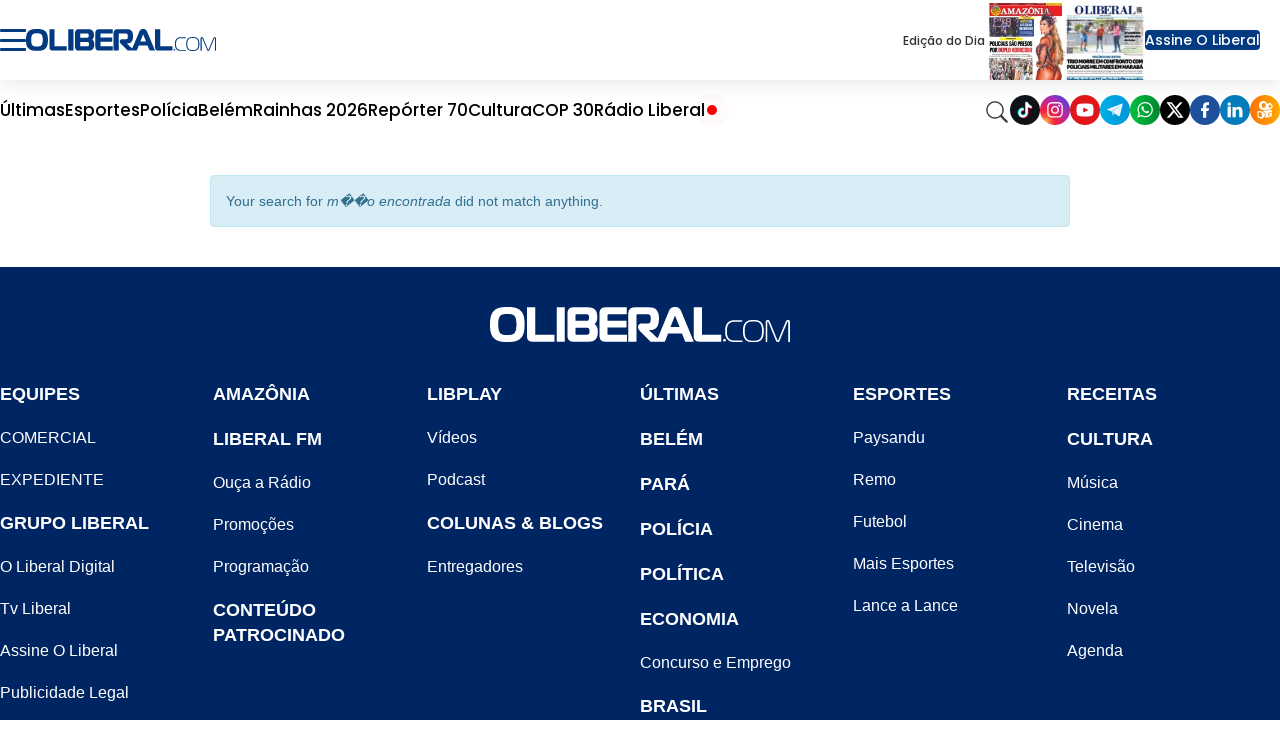

--- FILE ---
content_type: text/html; charset=utf-8
request_url: https://www.google.com/recaptcha/api2/aframe
body_size: 149
content:
<!DOCTYPE HTML><html><head><meta http-equiv="content-type" content="text/html; charset=UTF-8"></head><body><script nonce="R2PwRneTFT_jXs5I55zSYA">/** Anti-fraud and anti-abuse applications only. See google.com/recaptcha */ try{var clients={'sodar':'https://pagead2.googlesyndication.com/pagead/sodar?'};window.addEventListener("message",function(a){try{if(a.source===window.parent){var b=JSON.parse(a.data);var c=clients[b['id']];if(c){var d=document.createElement('img');d.src=c+b['params']+'&rc='+(localStorage.getItem("rc::a")?sessionStorage.getItem("rc::b"):"");window.document.body.appendChild(d);sessionStorage.setItem("rc::e",parseInt(sessionStorage.getItem("rc::e")||0)+1);localStorage.setItem("rc::h",'1768682230853');}}}catch(b){}});window.parent.postMessage("_grecaptcha_ready", "*");}catch(b){}</script></body></html>

--- FILE ---
content_type: application/javascript; charset=utf-8
request_url: https://fundingchoicesmessages.google.com/f/AGSKWxUgD7daAsVklVpmg4fKXdRMNGi0iAZ1DUjWIuy31KpuEbx_jUQMjLMp2NQQxrLMwrfNN9rtkJdVEcrtOtkJ96OeWJs2VzIb5GbneKf1En5y4bA18kiEsuWLo07vizHfzJ4Pg9s0D7mytq7C4Y3P-zIexBnyx_353GIeSX8Xr9R5dfKEyF65YHn6nadA/_/embed/ads./ad_txt./ads-mopub?/adflow./ShowInterstitialAd.
body_size: -1291
content:
window['cce04ba0-03a9-4423-b36a-9b04e91cb6ad'] = true;

--- FILE ---
content_type: image/svg+xml
request_url: https://www.oliberal.com/img/instagram-new.svg
body_size: 821
content:
<?xml version="1.0" encoding="utf-8"?>
<!-- Generator: Adobe Illustrator 24.2.1, SVG Export Plug-In . SVG Version: 6.00 Build 0)  -->
<svg version="1.1" id="Layer_1" xmlns="http://www.w3.org/2000/svg" xmlns:xlink="http://www.w3.org/1999/xlink" x="0px" y="0px"
	 viewBox="0 0 227.65 227.65" style="enable-background:new 0 0 227.65 227.65;" xml:space="preserve">
<style type="text/css">
	.st0{fill:#0F1216;}
	.st1{fill:url(#SVGID_1_);}
	.st2{fill:#DF171A;}
	.st3{fill:url(#SVGID_2_);}
	.st4{fill:url(#SVGID_3_);}
	.st5{fill:url(#SVGID_4_);}
	.st6{fill:#1F509C;}
	.st7{fill:#047CBB;}
	.st8{fill:url(#SVGID_5_);}
	.st9{fill:#1B2769;}
	.st10{fill:#262C38;}
	.st11{fill:url(#SVGID_6_);}
	.st12{fill:#FFFFFF;}
	.st13{fill-rule:evenodd;clip-rule:evenodd;fill:url(#SVGID_7_);}
	.st14{fill-rule:evenodd;clip-rule:evenodd;fill:#FFFFFF;}
	.st15{fill:url(#SVGID_8_);}
	.st16{fill:url(#SVGID_9_);}
	.st17{fill:url(#SVGID_10_);}
	.st18{fill:#B8DAEC;}
	.st19{fill:#88CDE3;}
	.st20{fill:#E7F7FC;}
	.st21{fill:#FF0B53;}
	.st22{fill:#00F0E9;}
</style>
<radialGradient id="SVGID_1_" cx="42.8824" cy="202.7647" r="239.9044" gradientTransform="matrix(1 0 0 1.1081 0 -21.9101)" gradientUnits="userSpaceOnUse">
	<stop  offset="0" style="stop-color:#FEC053"/>
	<stop  offset="0.0739" style="stop-color:#FA8F4D"/>
	<stop  offset="0.156" style="stop-color:#F75F46"/>
	<stop  offset="0.2287" style="stop-color:#F43D42"/>
	<stop  offset="0.2882" style="stop-color:#F3283F"/>
	<stop  offset="0.3273" style="stop-color:#F2203E"/>
	<stop  offset="0.6485" style="stop-color:#B729A8"/>
	<stop  offset="0.9026" style="stop-color:#5342D6"/>
</radialGradient>
<circle class="st1" cx="113.82" cy="113.82" r="113.82"/>
<g>
	<g>
		<path class="st12" d="M139.06,171.23H88.58c-18.39,0-33.35-14.96-33.35-33.35V87.4c0-18.39,14.96-33.35,33.35-33.35h50.48
			c18.39,0,33.35,14.96,33.35,33.35v50.48C172.41,156.27,157.45,171.23,139.06,171.23z M88.58,64.1
			c-12.85,0-23.31,10.46-23.31,23.31v50.48c0,12.85,10.46,23.31,23.31,23.31h50.48c12.85,0,23.31-10.46,23.31-23.31V87.4
			c0-12.85-10.46-23.31-23.31-23.31H88.58z"/>
	</g>
	<g>
		<path class="st12" d="M113.82,142.65c-16.54,0-30-13.46-30-30c0-16.54,13.46-30,30-30c16.54,0,30,13.46,30,30
			C143.83,129.19,130.37,142.65,113.82,142.65z M113.82,92.68c-11.01,0-19.96,8.95-19.96,19.96s8.95,19.96,19.96,19.96
			c11.01,0,19.96-8.95,19.96-19.96S124.83,92.68,113.82,92.68z"/>
	</g>
	<g>
		<path class="st12" d="M152.33,80.92c0,3.98-3.23,7.21-7.21,7.21c-3.98,0-7.21-3.23-7.21-7.21c0-3.98,3.23-7.21,7.21-7.21
			C149.1,73.71,152.33,76.94,152.33,80.92z"/>
	</g>
</g>
</svg>


--- FILE ---
content_type: text/javascript
request_url: https://www.oliberal.com/polopoly_fs/3.213.1767918085!/personalization.min.js
body_size: 287
content:
$(function(){var c=$("div.personalization-banner");var b=function(){c.append('<div class="description">Standard non-personalized ad</div>')};if(c.size()>=1&&document.cookie.indexOf("accessToken")>=0){var a=Cookies.get("accessToken").split("::")[0];$.ajax({url:"/personalization?userId="+a,dataType:"json"}).done(function(k){if(typeof(k)==="object"){c.append('<div class="description">Personalized ad keywords:</div>');var f=[];Object.keys(k).forEach(function(i){f.push({tag:i,weight:k[i]})});f.sort(function(l,i){return i.weight-l.weight});var e=Math.min(f.length,10);f=f.slice(0,e);var h=f.reduce(function(i,l){return i+l.weight},0);f.sort(function(l,i){return Math.random()-0.5});for(var g=0;g<e;g++){var d=f[g].tag.replace(/\W+/g,"-");var j=f[g].weight/h;c.append('<span class="tag" style="font-size: calc('+Math.round(100+Math.log(j*10)*25)+'%)">'+d+"</span> ")}}}).fail(b)}else{b()}});

--- FILE ---
content_type: text/javascript
request_url: https://www.oliberal.com/polopoly_fs/3.182.1767918078!/js/infiniteScroll.js
body_size: 592
content:
function initInfiniteScroll(scrollableArticles, articlesAndPos, lastArticle, shareButtons) {
	var win = $(window);
	var defaultSection = $('div.default-layout')[0];
	var previousDocHeight = 0;

    <!-- Update URL bar when scrolling -->
	var updateUrlBar = function () {
	  var currentScrollPos = win.scrollTop();
	  for(var i = 0; i<articlesAndPos.length; i++) {
        if(currentScrollPos >= articlesAndPos[i].pos && currentScrollPos <= (articlesAndPos[i].pos + articlesAndPos[i].height) && !(window.location.href.endsWith(articlesAndPos[i].link))) {
            window.history.replaceState( {} , 'articles', articlesAndPos[i].link );
            if (i == 0) {
              shareButtons.show(); 
            } else {
              shareButtons.hide();
            }
            break;
        }
      }
	};

	<!-- Append article(s) -->
	var appendArticles = function () {
      <!-- Append Multiple articles if they are small to keep the scroll alive -->
        var articleLink = scrollableArticles[0].relative.concat("?scroll=true");
        $.ajax({
           url: articleLink,
           success: function (data) {
            var section = $('<section><br><br></section>');
            section.addClass('article').append(data);
            $(defaultSection).append(section);
            lastArticle = section;
            articlesAndPos.push({link:scrollableArticles[0].absolute, pos:lastArticle.offset().top, height:lastArticle.height()});
            if(window) {
              window.imager.add();
            }
           scrollableArticles.splice(0,1);
           if(shouldAppend()) {
            appendArticles();
           }
          },
            cache: false
        });
	};

    <!-- Should append? -->
	var shouldAppend = function() {
      return (((lastArticle.offset().top + lastArticle.height() - (win.scrollTop() + window.innerHeight)) <= 200) && scrollableArticles.length > 0)
	}

	<!-- Each time the user scrolls -->
	win.scroll(function() {
	  var currentDocHeight = $(document).height();
      if (shouldAppend() && currentDocHeight != previousDocHeight) { <!-- The last condition is for scroll only -->
            previousDocHeight = currentDocHeight;
            appendArticles();
	  }
	  updateUrlBar();
	});

	if(shouldAppend()) {
      appendArticles();
    }
}
